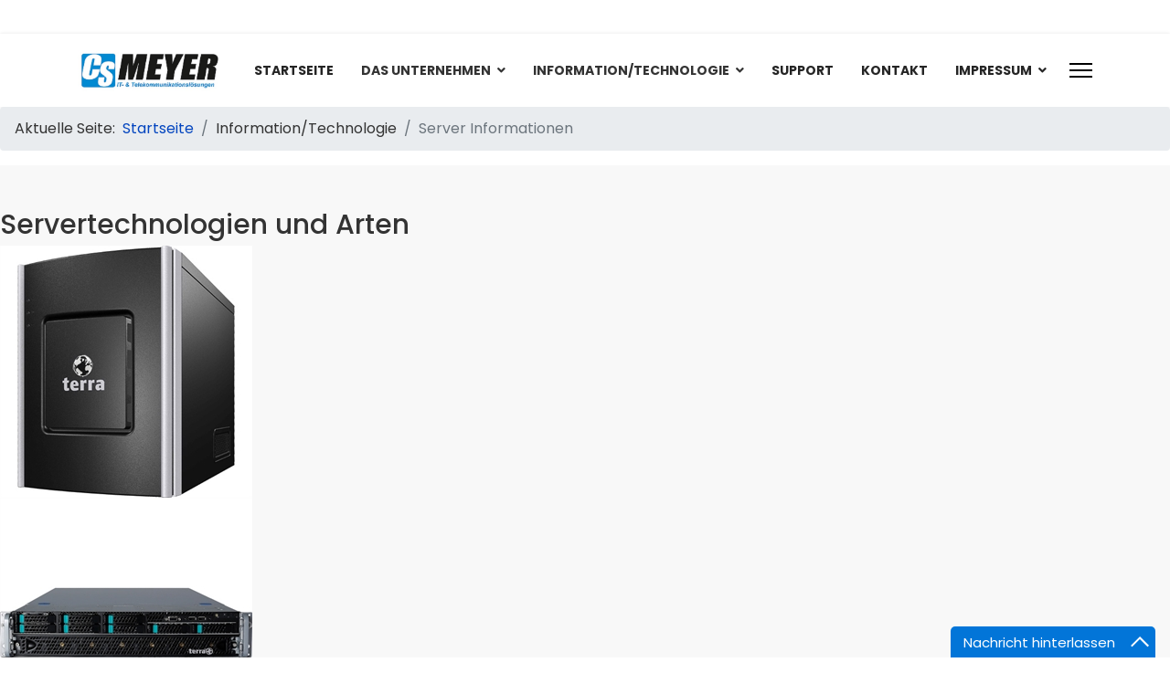

--- FILE ---
content_type: text/html; charset=utf-8
request_url: https://www.cs-meyer.de/index.php/2015-05-29-10-24-17/server-informationen
body_size: 11146
content:

<!doctype html>
<html lang="de-de" dir="ltr">
	<head>
		
		<meta name="viewport" content="width=device-width, initial-scale=1, shrink-to-fit=no">
		<meta charset="utf-8" />
	<base href="https://www.cs-meyer.de/index.php/2015-05-29-10-24-17/server-informationen" />
	<meta name="description" content="Computer Service Meyer, Ihr IT-Systemhaus in Wildeshausen" />
	<meta name="generator" content="Helix Ultimate - The Most Popular Joomla! Template Framework." />
	<title>Server Informationen</title>
	<link href="/images/favicon.ico" rel="shortcut icon" type="image/vnd.microsoft.icon" />
	<link href="https://www.cs-meyer.de/index.php/component/search/?Itemid=561&amp;format=opensearch" rel="search" title="Suchen Computer-Service Meyer" type="application/opensearchdescription+xml" />
	<link href="/components/com_sppagebuilder/assets/css/font-awesome-5.min.css?5029e51e66aaf58bae66a64ddc4a848b" rel="stylesheet" />
	<link href="/components/com_sppagebuilder/assets/css/font-awesome-v4-shims.css?5029e51e66aaf58bae66a64ddc4a848b" rel="stylesheet" />
	<link href="/components/com_sppagebuilder/assets/css/animate.min.css?5029e51e66aaf58bae66a64ddc4a848b" rel="stylesheet" />
	<link href="/components/com_sppagebuilder/assets/css/sppagebuilder.css?5029e51e66aaf58bae66a64ddc4a848b" rel="stylesheet" />
	<link href="/components/com_sppagebuilder/assets/css/magnific-popup.css" rel="stylesheet" />
	<link href="/plugins/system/jce/css/content.css?aa754b1f19c7df490be4b958cf085e7c" rel="stylesheet" />
	<link href="//fonts.googleapis.com/css?family=Poppins:100,100i,300,300i,400,400i,500,500i,700,700i,900,900i&subset=devanagari&display=swap" rel="stylesheet" media="none" onload="media=&quot;all&quot;" />
	<link href="/templates/lt_corporation/css/bootstrap.min.css" rel="stylesheet" />
	<link href="/plugins/system/helixultimate/assets/css/system-j3.min.css" rel="stylesheet" />
	<link href="/templates/lt_corporation/css/font-awesome.min.css" rel="stylesheet" />
	<link href="/templates/lt_corporation/css/v4-shims.min.css" rel="stylesheet" />
	<link href="/templates/lt_corporation/css/template.css" rel="stylesheet" />
	<link href="/templates/lt_corporation/css/presets/preset1.css" rel="stylesheet" />
	<link href="/templates/lt_corporation/css/custom.css" rel="stylesheet" />
	<style>
.sp-page-builder .page-content #section-id-1768595077{padding:50px 0px 50px 0px;background-color:#f8f8f8;}.sp-page-builder .page-content #section-id-1768595077 .sppb-section-title .sppb-title-heading {font-size:30px;line-height:30px;}#sppb-addon-1768595083 .sppb-addon-title {margin-top:0px;margin-bottom:10px;font-size:25px;line-height:25px;}#sppb-addon-1768595085 .sppb-addon-title {margin-top:10px;font-size:25px;line-height:25px;}.sp-page-builder .page-content #section-id-1768595086{padding:50px 0px 50px 0px ;}.sp-page-builder .page-content #section-id-1768595086 .sppb-section-title .sppb-title-heading {font-size:30px;line-height:30px;}body{font-family: 'Poppins', sans-serif;font-size: 16px;line-height: 1.56;text-decoration: none;}
@media (min-width:768px) and (max-width:991px){body{font-size: 14px;}
}
@media (max-width:767px){body{font-size: 13px;}
}
.sp-megamenu-parent > li > a, .sp-megamenu-parent > li > span, .sp-megamenu-parent .sp-dropdown li.sp-menu-item > a{font-family: 'Poppins', sans-serif;font-size: 14px;font-weight: 700;text-decoration: none;}
.logo-image {height:45px;}.logo-image-phone {height:45px;}.logo-image {height:45px;}.logo-image-phone {height:45px;}#sp-bottom{ background-color:#5DA9FF;color:#FFFFFF; }#sp-bottom a{color:#FFFFFF;}#sp-bottom a:hover{color:#FFFFFF;}#sp-footer{ background-color:#5DA9FF;color:#FFFFFF; }#sp-footer a{color:#0345BF;}#sp-footer a:hover{color:#FFFFFF;}.logo-image {height:45px;}.logo-image-phone {height:45px;}
	</style>
	<script type="application/json" class="joomla-script-options new">{"data":{"breakpoints":{"tablet":991,"mobile":480},"header":{"stickyOffset":"100"}},"csrf.token":"705c536e39b48e52c453316e35d315cd","system.paths":{"root":"","base":""}}</script>
	<script src="/media/jui/js/jquery.min.js?1bb721ab677e5e19f8d13032dbca2df4"></script>
	<script src="/media/jui/js/jquery-noconflict.js?1bb721ab677e5e19f8d13032dbca2df4"></script>
	<script src="/media/jui/js/jquery-migrate.min.js?1bb721ab677e5e19f8d13032dbca2df4"></script>
	<script src="/components/com_sppagebuilder/assets/js/sppagebuilder.js?5029e51e66aaf58bae66a64ddc4a848b" defer></script>
	<script src="/components/com_sppagebuilder/assets/js/jquery.magnific-popup.min.js"></script>
	<script src="/templates/lt_corporation/js/bootstrap.bundle.min.js"></script>
	<script src="/templates/lt_corporation/js/main.js"></script>
	<script src="/templates/lt_corporation/js/custom.js"></script>
	<script src="/media/system/js/core.js?1bb721ab677e5e19f8d13032dbca2df4"></script>
	<script>
template="lt_corporation";
	</script>
	<meta property="og:title" content="Server Informationen" />
	<meta property="og:type" content="website" />
	<meta property="og:url" content="https://www.cs-meyer.de/index.php/2015-05-29-10-24-17/server-informationen" />
	<meta property="og:site_name" content="Computer-Service Meyer" />
	<meta name="twitter:card" content="summary" />
	<meta name="twitter:site" content="Computer-Service Meyer" />
	</head>
	<body class="site helix-ultimate hu com-sppagebuilder view-page layout-default task-none itemid-561 de-de ltr sticky-header layout-fluid offcanvas-init offcanvs-position-right">

		
		
		<div class="body-wrapper">
			<div class="body-innerwrapper">
				
	<div class="sticky-header-placeholder"></div>
<div id="sp-top-bar">
	<div class="container">
		<div class="container-inner">
			<div class="row">
				<div id="sp-top1" class="col-lg-6">
					<div class="sp-column text-center text-lg-start">
													<ul class="social-icons"><li class="social-icon-facebook"><a target="_blank" rel="noopener noreferrer" href="#" aria-label="Facebook"><span class="fab fa-facebook" aria-hidden="true"></span></a></li><li class="social-icon-twitter"><a target="_blank" rel="noopener noreferrer" href="#" aria-label="Twitter"><span class="fab fa-twitter" aria-hidden="true"></span></a></li><li class="social-icon-pinterest"><a target="_blank" rel="noopener noreferrer" href="#" aria-label="Pinterest"><span class="fab fa-pinterest" aria-hidden="true"></span></a></li><li class="social-icon-youtube"><a target="_blank" rel="noopener noreferrer" href="#" aria-label="Youtube"><span class="fab fa-youtube" aria-hidden="true"></span></a></li><li class="social-icon-linkedin"><a target="_blank" rel="noopener noreferrer" href="#" aria-label="Linkedin"><span class="fab fa-linkedin" aria-hidden="true"></span></a></li><li class="social-icon-instagram"><a target="_blank" rel="noopener noreferrer" href="#" aria-label="Instagram"><span class="fab fa-instagram" aria-hidden="true"></span></a></li><li class="social-icon-flickr"><a target="_blank" rel="noopener noreferrer" href="#" aria-label="Flickr"><span class="fab fa-flickr" aria-hidden="true"></span></a></li></ul>						
												
					</div>
				</div>

				<div id="sp-top2" class="col-lg-6">
					<div class="sp-column text-center text-lg-end">
						
													<ul class="sp-contact-info"><li class="sp-contact-phone"><span class="fas fa-phone" aria-hidden="true"></span> <a href="tel:+2288724444">+228 872 4444</a></li><li class="sp-contact-mobile"><span class="fas fa-mobile-alt" aria-hidden="true"></span> <a href="tel:+880011122233">+88 00 111 222 33</a></li><li class="sp-contact-email"><span class="far fa-envelope" aria-hidden="true"></span> <a href="mailto:info@joomshaper.com">info@joomshaper.com</a></li></ul>												
					</div>
				</div>
			</div>
		</div>
	</div>
</div>

<header id="sp-header">
	<div class="container">
		<div class="container-inner">
			<div class="row">
				<!-- Logo -->
				<div id="sp-logo" class="col-auto">
					<div class="sp-column">
						<div class="logo"><a href="/">
				<img class='logo-image '
					srcset='https://www.cs-meyer.de/images/csm_logo@2.jpg 1x, '
					src='https://www.cs-meyer.de/images/csm_logo@2.jpg'
					alt='Computer-Service Meyer'
				/>
				</a></div>						
					</div>
				</div>

				<!-- Menu -->
				<div id="sp-menu" class="col-auto flex-auto">
					<div class="sp-column d-flex justify-content-end align-items-center">
						<nav class="sp-megamenu-wrapper d-flex" role="navigation"><ul class="sp-megamenu-parent menu-animation-fade-up d-none d-lg-block"><li class="sp-menu-item"><a   href="/index.php" >Startseite</a></li><li class="sp-menu-item sp-has-child"><span  class=" sp-menu-separator" >Das Unternehmen</span><div class="sp-dropdown sp-dropdown-main sp-menu-right" style="width: 180px;"><div class="sp-dropdown-inner"><ul class="sp-dropdown-items"><li class="sp-menu-item"><a   href="/index.php/pages/about-us" >Über uns</a></li><li class="sp-menu-item"><a   href="/index.php/pages/solutions" >Dienstleistungen &amp; mehr</a></li><li class="sp-menu-item"><a   href="/index.php/pages/invest" >Lösungen</a></li></ul></div></div></li><li class="sp-menu-item sp-has-child active"><span  class=" sp-menu-separator" >Information/Technologie</span><div class="sp-dropdown sp-dropdown-main sp-menu-right" style="width: 180px;"><div class="sp-dropdown-inner"><ul class="sp-dropdown-items"><li class="sp-menu-item current-item active"><a aria-current="page"  href="/index.php/2015-05-29-10-24-17/server-informationen" >Server Informationen</a></li><li class="sp-menu-item"><a   href="/index.php/2015-05-29-10-24-17/storage-loesungen" >STORAGE Lösungen</a></li><li class="sp-menu-item"><a   href="/index.php/2015-05-29-10-24-17/der-senioren-pc" >Der Senioren PC</a></li><li class="sp-menu-item"><a   href="/index.php/2015-05-29-10-24-17/mini-pcs" >Mini PCs</a></li><li class="sp-menu-item"><a   href="/index.php/2015-05-29-10-24-17/all-in-one-pcs" >All in One PCs</a></li><li class="sp-menu-item"><a   href="/index.php/2015-05-29-10-24-17/ultra-notebooks" >Ultra Notebooks</a></li><li class="sp-menu-item"><a   href="/index.php/2015-05-29-10-24-17/busines-pcs" >Busines PCs</a></li><li class="sp-menu-item"><a   href="/index.php/2015-05-29-10-24-17/einsteiger-notebook" >Einsteiger Notebook</a></li><li class="sp-menu-item"><a   href="/index.php/2015-05-29-10-24-17/terra-tablet" >Terra Tablet</a></li></ul></div></div></li><li class="sp-menu-item"><a   href="/index.php/support" >Support</a></li><li class="sp-menu-item"><a   href="/index.php/kontakt" >Kontakt</a></li><li class="sp-menu-item sp-has-child"><a   href="/index.php/impressum" >Impressum</a><div class="sp-dropdown sp-dropdown-main sp-menu-right" style="width: 180px;"><div class="sp-dropdown-inner"><ul class="sp-dropdown-items"><li class="sp-menu-item"><a   href="/index.php/impressum/datenschutz" >Datenschutz</a></li></ul></div></div></li></ul><a id="offcanvas-toggler" aria-label="Menu" class="offcanvas-toggler-right" href="#"><div class="burger-icon" aria-hidden="true"><span></span><span></span><span></span></div></a></nav>						

						<!-- Related Modules -->
						<div class="d-none d-lg-flex header-modules align-items-center">
							
													</div>

						<!-- if offcanvas position right -->
													<a id="offcanvas-toggler"  aria-label="Menu" title="Menu"  class="mega_offcanvas offcanvas-toggler-secondary offcanvas-toggler-right d-flex align-items-center" href="#">
							<div class="burger-icon" aria-hidden="true"><span></span><span></span><span></span></div>
							</a>
											</div>
				</div>
			</div>
		</div>
	</div>
</header>
				
<section id="sp-page-title" >

				
	
<div class="row">
	<div id="sp-title" class="col-lg-12 "><div class="sp-column "></div></div></div>
				
</section>
<section id="sp-main-body" >

				
	
<div class="row">
	
<main id="sp-component" class="col-lg-12 ">
	<div class="sp-column ">
		<div id="system-message-container" aria-live="polite">
			</div>


		
		
<div id="sp-page-builder" class="sp-page-builder  page-16">

	
	<div class="page-content">
				<section id="section-id-1768595074" class="sppb-section " ><div class="sppb-row-container"><div class="sppb-row"><div class="sppb-col-sm-12"><div id="column-id-1768595075" class="sppb-column" ><div class="sppb-column-addons"><div id="sppb-addon-1768595076" class="clearfix" ><div class="sppb-addon sppb-addon-module "><div class="sppb-addon-content">
<ol itemscope itemtype="https://schema.org/BreadcrumbList" class="breadcrumb">
			<li class="float-start">
			Aktuelle Seite: &#160;
		</li>
	
				<li itemprop="itemListElement" itemscope itemtype="https://schema.org/ListItem" class="breadcrumb-item"><a itemprop="item" href="/index.php" class="pathway"><span itemprop="name">Startseite</span></a>				<meta itemprop="position" content="1">
			</li>
					<li itemprop="itemListElement" itemscope itemtype="https://schema.org/ListItem" class="breadcrumb-item"><span itemprop="name">Information/Technologie</span>				<meta itemprop="position" content="2">
			</li>
					<li itemprop="itemListElement" itemscope itemtype="https://schema.org/ListItem" class="breadcrumb-item active"><span itemprop="name">Server Informationen</span>				<meta itemprop="position" content="3">
			</li>
		</ol>
</div></div></div></div></div></div></div></div></section><section id="section-id-1768595077" class="sppb-section " ><div class="sppb-row-container"><div class="sppb-section-title sppb-text-center"><h3 class="sppb-title-heading">Servertechnologien und Arten</h3></div><div class="sppb-row"><div class="sppb-col-sm-4"><div id="column-id-1768595078" class="sppb-column " ><div class="sppb-column-addons"><div id="sppb-addon-1768595079" class="clearfix" ><div class="sppb-addon sppb-addon-single-image sppb-text-center "><div class="sppb-addon-content"><div class="sppb-addon-single-image-container"><a  href="http://"><img class="sppb-img-responsive" src="/images/miniserver.jpg"  alt="miniserver.jpg" title=""   loading="lazy"></a></div></div></div></div><div id="sppb-addon-1768595080" class="clearfix" ><div class="sppb-addon sppb-addon-single-image sppb-text-center "><div class="sppb-addon-content"><div class="sppb-addon-single-image-container"><a  href="http://"><img class="sppb-img-responsive" src="/images/heserver.jpg"  alt="heserver.jpg" title=""   loading="lazy"></a></div></div></div></div><div id="sppb-addon-1768595081" class="clearfix" ><div class="sppb-addon sppb-addon-single-image sppb-text-center "><div class="sppb-addon-content"><div class="sppb-addon-single-image-container"><a  href="http://"><img class="sppb-img-responsive" src="/images/standserver.jpg"  alt="standserver.jpg" title=""   loading="lazy"></a></div></div></div></div></div></div></div><div class="sppb-col-sm-4"><div id="column-id-1768595082" class="sppb-column" ><div class="sppb-column-addons"><div id="sppb-addon-1768595083" class="clearfix" ><div class="sppb-addon sppb-addon-text-block sppb-text-left "><h3 class="sppb-addon-title">CSM Server</h3><div class="sppb-addon-content"><div style="text-align: justify;">
<p><span style="font-size: 10pt;">Erfahren Sie mehr über unsere Virtualisierungs-Lösungen.</span><br /> <span style="font-size: 10pt;">Weitere Informationen erhalten Sie unter den folgenden Punkten:</span><br /><img class="floatleft" src="/images/vmware.jpg" alt="vmware" width="140" height="60" /><span style="font-size: 10pt;">VMware vSphere ermöglicht eine uneingeschränkte Kontrolle über alle IT-Ressourcen bei einem Höchstmaß an Effizienz und nahezu uneingeschränkten Auswahlmöglichkeiten. Senken Sie mit VMware Ihre Investitons- und Betriebskosten und vermeiden Sie Umsatzverluste aufgrund von Ausfallzeiten. Durch die Umwandlung Ihrer IT-Infrastruktur in eine private Cloud (bei Bedarf mit Verbindung zu öffentlichen Clouds) können Sie jederzeit auf Ihre Unternehmensdaten zugreifen. </span><br /><img class="floatleft" src="/images/logoms.jpg" alt="Microsoft HyperV" width="140" height="60" />Mit Windows Server 2012, Microsoft Hyper-V und Microsoft System Center können Sie schon heute Ihre eigene Private Cloud aufbauen. Als Basis dient die Windows-Server-Plattform mit Windows Server Active Directory, Hyper-V und System Center. Das neue System Center Virtual Machine Manager Self-Service Portal 2.0 vereinfacht die Gruppierung, Zuordnung, Bereitstellung und Nutzungsüberwachung für Rechenzentrumsressourcen. System Center 2012 befähigt Sie dazu, Infrastrukturen und Services aus Private und Public Cloud-Infrastrukturen zu konsumieren und zu liefern, ganz so wie es für Ihr Unternehmen am besten ist. Darüber hinaus nutzen Sie bereits bekannte Verwaltungsoberflächen mit flexiblen Delegations- und Kontrollfunktionen über verschiedene Umgebungen hinweg. <br /><img class="floatleft" src="/images/stratus.jpg" alt="Stratus" width="136" height="88" />Mit Stratus everRun verhindern Sie lokal und standortübergreifend Ausfallzeiten und gewährleisten die Geschäftskontinuität und Datenintegrität, indem die Software dafür sorgt, dass Windows- und Linux-Anwendungen mit einer Mainframe-artigen Verfügbarkeit ausgeführt werden. Sowohl Bedienung als auch Administration sind äußerst einfach. Somit sind keine hochqualifizierten IT-Fachleute notwendig. <br /><br />Für Rückfragen stehen wir Ihnen gerne unter der Rufnummer 0 44 31  - 92 400 zur Verfügung.</p>
</div></div></div></div></div></div></div><div class="sppb-col-sm-4"><div id="column-id-1768595084" class="sppb-column" ><div class="sppb-column-addons"><div id="sppb-addon-1768595085" class="clearfix" ><div class="sppb-addon sppb-addon-text-block sppb-text-left "><h3 class="sppb-addon-title">Was ist ein Server?</h3><div class="sppb-addon-content"><h3><span id="Server_als_Bezeichnung_f.C3.BCr_Software_und_Client-Server-Konzept" class="mw-headline">Server als Bezeichnung für Software und Client-Server-Konzept</span></h3>
<p>Ein Server (Amer. „Kellner“) ist ein Programm, das einen <a title="Netzwerkdienst" href="http://de.wikipedia.org/wiki/Netzwerkdienst">Dienst (Service)</a> anbietet. Im Rahmen des <a title="Client-Server-Modell" href="http://de.wikipedia.org/wiki/Client-Server-Modell#Umsetzungen">Client-Server-Modells</a> kann ein anderes Programm, der <a title="Client" href="http://de.wikipedia.org/wiki/Client">Client</a> („Kunde“), diesen Dienst nutzen. Clients und Server können als Programme auf verschiedenen Rechnern oder auf demselben Rechner laufen.</p>
<p>Der Server ist in Bereitschaft, um jederzeit auf die Kontaktaufnahme eines Clients reagieren zu können. Die Regeln der Kommunikation (Format, Aufruf des Servers und die Bedeutung der zwischen Server und Client ausgetauschten Daten), nennt man <a title="Protokoll" href="http://de.wikipedia.org/wiki/Protokoll">Protokoll</a> und sind jeweils für einen Dienst festgelegt.</p>
<p>Allgemein kann das Konzept ausgebaut werden zu einer Gruppe von Servern, die eine Gruppe von Diensten anbieten, Beispiele: Mail-Server, (erweiterter) Web-Server, Applikations-Server, Datenbank-Server.</p>
<p>Da in der Praxis Server meist gesammelt auf bestimmten Rechnern laufen, hat es sich eingebürgert, diese Rechner selbst als Server zu bezeichnen. Die gleichen Beispiele: <a title="Mailserver" href="http://de.wikipedia.org/wiki/Mailserver">Mailserver</a>, <a title="Webserver" href="http://de.wikipedia.org/wiki/Webserver">Webserver</a> oder <a class="mw-redirect" title="Applikationsserver" href="http://de.wikipedia.org/wiki/Applikationsserver">Applikationsserver</a>.</p>
<p>Im Sprachgebrauch für Software-Server und -Clients hat es sich eingebürgert, diesen die Fähigkeiten zuzuschreiben, die eigentlich von der Hardware bereitgestellt werden. So nimmt in diesem Sprachgebrauch bspw. die Client-Software mit der Server-Software Kontakt auf, obwohl sie dazu nur durch die Hardware befähigt wird. Man abstrahiert also vollkommen von der Art und Weise, wie die Verbindung technisch realisiert wird, und davon, welche und wie viele Rechner an diesem Ergebnis beteiligt sind. So können sich bspw. beide (Client und Server) auf demselben Rechner befinden, über ein Kabel oder auch über das Internet verbunden sein.</p>
Quelle: wikipedia<a href="#"><br /></a></div></div></div></div></div></div></div></div></section><section id="section-id-1768595086" class="sppb-section " ><div class="sppb-row-container"><div class="sppb-section-title sppb-text-center"><h3 class="sppb-title-heading">Server Arten</h3></div><div class="sppb-row"><div class="sppb-col-sm-3"><div id="column-id-1768595087" class="sppb-column" ><div class="sppb-column-addons"><div id="sppb-addon-1768595088" class="clearfix" ><div class="sppb-addon sppb-addon-single-image sppb-text-center "><div class="sppb-addon-content"><div class="sppb-addon-single-image-container"><a  href="http://"><img class="sppb-img-responsive" src="/images/heserver.jpg"  alt="heserver.jpg" title=""   loading="lazy"></a></div></div></div></div><div id="sppb-addon-1768595089" class="clearfix" ><div class="sppb-addon sppb-addon-text-block sppb-text-left "><div class="sppb-addon-content"><p><strong>Domaincontroller:<br /></strong></p>
<p>Ein <strong>Domain Controller</strong> (DC, englisch für <em>Bereichs-Steuerung</em>) ist ein <a title="Server" href="http://de.wikipedia.org/wiki/Server">Server</a> zur zentralen <a title="Authentifizierung" href="http://de.wikipedia.org/wiki/Authentifizierung">Authentifizierung</a> und <a title="Autorisierung" href="http://de.wikipedia.org/wiki/Autorisierung">Autorisierung</a> von <a title="Computer" href="http://de.wikipedia.org/wiki/Computer">Computern</a> und <a title="Benutzer" href="http://de.wikipedia.org/wiki/Benutzer">Benutzern</a> in einem <a title="Rechnernetz" href="http://de.wikipedia.org/wiki/Rechnernetz">Rechnernetz</a> der Firma <a title="Microsoft" href="http://de.wikipedia.org/wiki/Microsoft">Microsoft</a> und wurde mit <a title="Microsoft Windows NT" href="http://de.wikipedia.org/wiki/Microsoft_Windows_NT">Windows NT</a> eingeführt .</p>
<p>In einem Netzwerk mit Domain Controller können mehrere Computer mit Windows NT (und Folgeversionen) zu einer Domain zusammengefasst werden. Im Unterschied zu den Arbeitsgruppen von <a title="Windows 9x" href="http://de.wikipedia.org/wiki/Windows_9x">Windows 9x/ME</a> kann zentral am Domain Controller festgelegt werden, welche Benutzer sich mit welchem Passwort anmelden dürfen und zu welchen Benutzergruppen sie gehören. Änderungen gelten für alle Computer, die Mitglied der Domain sind.</p>
<p> </p></div></div></div></div></div></div><div class="sppb-col-sm-3"><div id="column-id-1768595090" class="sppb-column" ><div class="sppb-column-addons"><div id="sppb-addon-1768595091" class="clearfix" ><div class="sppb-addon sppb-addon-single-image sppb-text-center "><div class="sppb-addon-content"><div class="sppb-addon-single-image-container"><a  href="http://"><img class="sppb-img-responsive" src="/images/heserver.jpg"  alt="heserver.jpg" title=""   loading="lazy"></a></div></div></div></div><div id="sppb-addon-1768595092" class="clearfix" ><div class="sppb-addon sppb-addon-text-block sppb-text-left "><div class="sppb-addon-content"><strong><strong>File Server:<br /></strong></strong>
<p>Die Hauptaufgabe eines Dateiservers ist es, mehreren Benutzern Zugriff auf <a title="Datei" href="http://de.wikipedia.org/wiki/Datei">Dateien</a> zu gewähren. Die Kontrolle der <a title="Zugriffsrecht" href="http://de.wikipedia.org/wiki/Zugriffsrecht">Zugriffsrechte</a> erfolgt durch den Server selbst oder über die <a title="Dateiberechtigung" href="http://de.wikipedia.org/wiki/Dateiberechtigung">Dateiberechtigungen</a> im Dateisystem.</p>
<p>Die zentrale Speicherung von Dateien hat folgende Vorteile bzw. Gründe:</p>
<ul>
<li>bei entsprechender Organisation besserer Überblick über vorhandene Daten</li>
<li>Vermeidung von Konflikten zwischen unterschiedlichen Versionen eines Dokuments</li>
<li>zentrale Rechtevergabe für Dateien, mit <a title="Access Control List" href="http://de.wikipedia.org/wiki/Access_Control_List">ACLs</a> sehr feingranular</li>
<li>Arbeitsgruppen können mit denselben Dateien arbeiten, ohne sie auf <a class="mw-redirect" title="Wechselmedium" href="http://de.wikipedia.org/wiki/Wechselmedium">Wechselmedien</a> transportieren zu müssen</li>
<li>Möglichkeit zur automatischen Versionierung oder Revision</li>
<li><a title="Datensicherung" href="http://de.wikipedia.org/wiki/Datensicherung">Datensicherungen</a> sind einfacher und günstiger, da nicht Daten auf jedem Client einzeln gesichert werden müssen. Bei entsprechendem Dateisystem, <a title="Logical Volume Manager" href="http://de.wikipedia.org/wiki/Logical_Volume_Manager">Logical Volume Manager</a> oder <a title="Disk-Array" href="http://de.wikipedia.org/wiki/Disk-Array">Disk-Array</a> können während des laufenden Betriebs <a title="Schnappschuss (Informationstechnik)" href="http://de.wikipedia.org/wiki/Schnappschuss_(Informationstechnik)#Massenspeicher">Snapshots</a> gemacht werden.</li>
</ul>
<p>Unter fast jedem <a title="Betriebssystem" href="http://de.wikipedia.org/wiki/Betriebssystem">Betriebssystem</a> kann ein Dateiserver eingerichtet werden. Üblich sind Dateiserver unter <a title="Linux-Distribution" href="http://de.wikipedia.org/wiki/Linux-Distribution">Linux-Distributionen</a>, <a class="mw-redirect" title="NetWare" href="http://de.wikipedia.org/wiki/NetWare">NetWare</a>, <a title="Microsoft Windows" href="http://de.wikipedia.org/wiki/Microsoft_Windows">Windows</a> und <a title="Unix" href="http://de.wikipedia.org/wiki/Unix">Unix</a>.</p>
<br /><br /></div></div></div></div></div></div><div class="sppb-col-sm-3"><div id="column-id-1768595093" class="sppb-column" ><div class="sppb-column-addons"><div id="sppb-addon-1768595094" class="clearfix" ><div class="sppb-addon sppb-addon-single-image sppb-text-center "><div class="sppb-addon-content"><div class="sppb-addon-single-image-container"><a  href="http://"><img class="sppb-img-responsive" src="/images/heserver.jpg"  alt="heserver.jpg" title=""   loading="lazy"></a></div></div></div></div><div id="sppb-addon-1768595095" class="clearfix" ><div class="sppb-addon sppb-addon-text-block sppb-text-left "><div class="sppb-addon-content"><strong><strong><span style="font-size: small;">Exchange Server:<br /></span></strong></strong>
<p><strong>Microsoft Exchange Server</strong> ist eine <a title="Groupware" href="http://de.wikipedia.org/wiki/Groupware">Groupware</a>- und <a title="Mail Transfer Agent" href="http://de.wikipedia.org/wiki/Mail_Transfer_Agent">E-Mail-Transport</a>-<a title="Server (Software)" href="http://de.wikipedia.org/wiki/Server_(Software)">Server-Software</a> des Unternehmens <a title="Microsoft" href="http://de.wikipedia.org/wiki/Microsoft">Microsoft</a>. Sie dient der zentralen Ablage und Verwaltung von <a title="E-Mail" href="http://de.wikipedia.org/wiki/E-Mail">E-Mails</a>, Terminen, Kontakten, Aufgaben und weiteren Elementen für mehrere Benutzer und ermöglicht so die Zusammenarbeit in einer <a title="Arbeitsgruppe" href="http://de.wikipedia.org/wiki/Arbeitsgruppe">Arbeitsgruppe</a> oder in einem Unternehmen. Exchange Server setzt eine <a class="mw-disambig" title="Microsoft Windows Server" href="http://de.wikipedia.org/wiki/Microsoft_Windows_Server">Microsoft-Windows-Server</a>-Software voraus und findet deshalb vor allem in von Microsoft-Produkten geprägten Infrastrukturen Verwendung.</p>
<p>Um als Anwender die Funktionen von Exchange Server nutzen zu können, ist eine zusätzliche Client-Software nötig. Microsoft liefert dafür das separate Programm <a title="Microsoft Outlook" href="http://de.wikipedia.org/wiki/Microsoft_Outlook">Microsoft Outlook</a>, in Exchange Server selbst ist bereits die <a title="Webanwendung" href="http://de.wikipedia.org/wiki/Webanwendung">Webanwendung</a> <a title="Outlook Web App" href="http://de.wikipedia.org/wiki/Outlook_Web_App">Outlook Web App</a> für den <a title="Webbrowser" href="http://de.wikipedia.org/wiki/Webbrowser">Browser</a>-Zugriff enthalten.</p>
<p>Im Rahmen des Microsoft-<a title="Online-Dienst" href="http://de.wikipedia.org/wiki/Online-Dienst">Online-Dienstes</a> <a class="mw-redirect" title="Office 365" href="http://de.wikipedia.org/wiki/Office_365">Office 365</a> kann die Server-Software unter dem Titel <em>Exchange Online</em> auch bzw. zusätzlich bei Microsoft („<a class="mw-redirect" title="Cloud-Computing" href="http://de.wikipedia.org/wiki/Cloud-Computing">Cloud-Computing</a>“) statt im eigenen Unternehmen („<a title="On Premise" href="http://de.wikipedia.org/wiki/On_Premise">On Premise</a>“) betrieben werden, was vor allem für kleinere Unternehmen ohne ausgeprägte IT-Infrastruktur interessant sein kann.</p>
<strong><span style="font-size: small;"><br /></span></strong></div></div></div></div></div></div><div class="sppb-col-sm-3 "><div id="column-id-1768595096" class="sppb-column " ><div class="sppb-column-addons"><div id="sppb-addon-1768595097" class="clearfix" ><div class="sppb-addon sppb-addon-single-image sppb-text-center "><div class="sppb-addon-content"><div class="sppb-addon-single-image-container"><a  href="http://"><img class="sppb-img-responsive" src="/images/heserver.jpg"  alt="heserver.jpg" title=""   loading="lazy"></a></div></div></div></div><div id="sppb-addon-1768595098" class="clearfix" ><div class="sppb-addon sppb-addon-text-block sppb-text-left "><div class="sppb-addon-content"><strong>Media Server:</strong><br /><strong>Windows Media</strong> ist eine <a title="Technologie" href="http://de.wikipedia.org/wiki/Technologie">Technologie</a>-<a title="Plattform (Computer)" href="http://de.wikipedia.org/wiki/Plattform_(Computer)">Plattform</a> von <a title="Microsoft" href="http://de.wikipedia.org/wiki/Microsoft">Microsoft</a>, die u. a. einen Player (<a title="Windows Media Player" href="http://de.wikipedia.org/wiki/Windows_Media_Player">Windows Media Player</a>), eine Reihe von <a title="Audio" href="http://de.wikipedia.org/wiki/Audio">Audio</a>- und <a title="Videoformat" href="http://de.wikipedia.org/wiki/Videoformat">Video</a>-<a title="Codec" href="http://de.wikipedia.org/wiki/Codec">Codecs</a> (<a title="Windows Media Audio" href="http://de.wikipedia.org/wiki/Windows_Media_Audio">Windows Media Audio</a>, <a title="Windows Media Video" href="http://de.wikipedia.org/wiki/Windows_Media_Video">Windows Media Video</a> u. a.) sowie <a class="new" title="Windows Media Encoder (Seite nicht vorhanden)" href="http://de.wikipedia.org/w/index.php?title=Windows_Media_Encoder&action=edit&redlink=1">Windows Media Encoder</a>, <a class="mw-redirect" title="Windows Media Server" href="http://de.wikipedia.org/wiki/Windows_Media_Server">Windows Media Server</a> sowie ein Windows Media SDK, welches aus mehreren SDK Komponenten für unterschiedliche Einsatzgebiete besteht, umfasst. Die Produktlinie war ursprünglich unter der Bezeichnung Microsoft NetShow eingeführt worden.<br /><br /><strong>Microsoft Media Server</strong> ist ein von <a title="Microsoft" href="http://de.wikipedia.org/wiki/Microsoft">Microsoft</a> entwickelter <a title="Streaming-Server" href="http://de.wikipedia.org/wiki/Streaming-Server">Streaming-Server</a>, welcher Informationen in Form von <a title="Streaming Media" href="http://de.wikipedia.org/wiki/Streaming_Media">Multimedia-Streams</a> über das <a title="MMS-Protokoll" href="http://de.wikipedia.org/wiki/MMS-Protokoll">MMS-Protokoll</a> zur Verfügung stellt. Den Computer, auf dem ein solches Programm läuft, nennt man in diesem Zusammenhang „Streaming-Media-Server“.</div></div></div></div></div></div></div></div></section>			</div>
</div>


			</div>
</main>
</div>
				
</section>
<section id="sp-bottom" >

						<div class="container">
				<div class="container-inner">
			
	
<div class="row">
	<div id="sp-bottom1" class="col-sm-col-sm-6 col-lg-3 "><div class="sp-column "><div class="sp-module "><h3 class="sp-module-title">Über uns</h3><div class="sp-module-content">

<div class="custom"  >
	<p><strong>Computer-Service Meyer</strong><br />Am Kleinen Esch 1d <br />D-27793 Wildeshausen<br />Tel: +49 44 31 - 92 40 0<br />Fax:&nbsp;+49 44 31 - 92 40 2 <br /><br /><strong>Mail:</strong> <a href="mailto:info@cs-meyer.de">info@cs-meyer.de</a>&nbsp;<br /><strong>Web:</strong> <a href="http://www.cs-meyer.de">http://www.cs-meyer.de</a></p>
<p>&nbsp;</p>
<p>&nbsp;</p>
<p>&nbsp;</p></div>
</div></div></div></div><div id="sp-bottom2" class="col-sm-col-sm-6 col-lg-3 "><div class="sp-column "><div class="sp-module "><h3 class="sp-module-title">Aktuelles</h3><div class="sp-module-content"><ul class="latestnews ">
	<li>
		<a href="/index.php/component/content/article/79-blog/83-neuer-mitarbeiter-gesucht?Itemid=437">
			Neuer Mitarbeiter gesucht			<span>08. September 2020</span>
		</a>
	</li>
	<li>
		<a href="/index.php/component/content/article/79-blog/87-providerwechsel?Itemid=437">
			Providerwechsel			<span>06. August 2018</span>
		</a>
	</li>
	<li>
		<a href="/index.php/component/content/article/79-blog/73-flyer?Itemid=437">
			Blauer Engel			<span>03. September 2015</span>
		</a>
	</li>
</ul>
</div></div></div></div><div id="sp-bottom3" class="col-lg-3 "><div class="sp-column "><div class="sp-module "><h3 class="sp-module-title">Unsere Partner</h3><div class="sp-module-content"><ul class="menu">
<li class="item-475"><a href="http://www.wortmann.de" target="_blank" rel="noopener noreferrer">Wortmann AG</a></li><li class="item-476"><a href="https://www.primeline-solutions.com/de/" target="_blank" rel="noopener noreferrer">Primeline Solutions</a></li><li class="item-477"><a href="http://www.mmv-leasing.de" target="_blank" rel="noopener noreferrer">MMV Leasing</a></li><li class="item-479"><a href="https://www.agfeo.de" target="_blank" rel="noopener noreferrer">Agfeo</a></li><li class="item-1060"><a href="https://www.securepoint.de/" target="_blank" rel="noopener noreferrer">Securepoint</a></li></ul>
</div></div></div></div><div id="sp-bottom4" class="col-lg-3 "><div class="sp-column "><div class="sp-module "><h3 class="sp-module-title">Quicklinks</h3><div class="sp-module-content"><ul class="menu">
<li class="item-866"><a href="/index.php/kontakt-2" >Kontakt</a></li><li class="item-865"><a href="/index.php/datenschutz" >Datenschutz</a></li><li class="item-484"><a href="/index.php/2015-04-24-09-23-18" >Impressum</a></li></ul>
</div></div></div></div></div>
							</div>
			</div>
			
</section>
<footer id="sp-footer" >

						<div class="container">
				<div class="container-inner">
			
	
<div class="row">
	<div id="sp-footer1" class="col-lg-12 "><div class="sp-column "><div class="sp-module "><div class="sp-module-content">
		<div class="mod_mylivechat">
	<script type="text/javascript" src="https://www.mylivechat.com/chatinline.aspx?hccid=48649560"></script>	
		</div>
	</div></div></div></div></div>
							</div>
			</div>
			
</footer>			</div>
		</div>

		<!-- Off Canvas Menu -->
		<div class="offcanvas-overlay"></div>
		<!-- Rendering the offcanvas style -->
		<!-- If canvas style selected then render the style -->
		<!-- otherwise (for old templates) attach the offcanvas module position -->
					<div class="offcanvas-menu">
	<div class="d-flex align-items-center p-3 pt-4">
		<div class="logo"><a href="/">
				<img class='logo-image '
					srcset='https://www.cs-meyer.de/images/csm_logo@2.jpg 1x, '
					src='https://www.cs-meyer.de/images/csm_logo@2.jpg'
					alt='Computer-Service Meyer'
				/>
				</a></div>		<a href="#" class="close-offcanvas" aria-label="Close Off-canvas">
			<div class="burger-icon">
				<span></span>
				<span></span>
				<span></span>
			</div>
		</a>
	</div>
	<div class="offcanvas-inner">
		<div class="d-flex header-modules mb-3">
							<div class="sp-module "><div class="sp-module-content"><div class="search">
	<form action="/index.php/2015-05-29-10-24-17/server-informationen" method="post">
		<label for="mod-search-searchword0" class="hide-label">Suchen ...</label> <input name="searchword" id="mod-search-searchword0" class="form-control" type="search" placeholder="Suchen ...">		<input type="hidden" name="task" value="search">
		<input type="hidden" name="option" value="com_search">
		<input type="hidden" name="Itemid" value="561">
	</form>
</div>
</div></div>			
					</div>
		
					<div class="sp-module "><h3 class="sp-module-title">Suchen</h3><div class="sp-module-content"><div class="search">
	<form action="/index.php/2015-05-29-10-24-17/server-informationen" method="post">
		<label for="mod-search-searchword35" class="hide-label">Suchen ...</label> <input name="searchword" id="mod-search-searchword35" class="form-control" type="search" placeholder="Suchen ...">		<input type="hidden" name="task" value="search">
		<input type="hidden" name="option" value="com_search">
		<input type="hidden" name="Itemid" value="561">
	</form>
</div>
</div></div><div class="sp-module "><div class="sp-module-content"><ul class="menu">
<li class="item-437 default"><a href="/index.php" >Startseite</a></li><li class="item-279 menu-divider menu-deeper menu-parent"><span class="menu-separator ">Das Unternehmen<span class="menu-toggler"></span></span>
<ul class="menu-child"><li class="item-533"><a href="/index.php/pages/about-us" >Über uns</a></li><li class="item-536"><a href="/index.php/pages/solutions" >Dienstleistungen &amp; mehr</a></li><li class="item-540"><a href="/index.php/pages/invest" >Lösungen</a></li></ul></li><li class="item-560 active menu-divider menu-deeper menu-parent"><span class="menu-separator ">Information/Technologie<span class="menu-toggler"></span></span>
<ul class="menu-child"><li class="item-561 current active"><a href="/index.php/2015-05-29-10-24-17/server-informationen" >Server Informationen</a></li><li class="item-562"><a href="/index.php/2015-05-29-10-24-17/storage-loesungen" >STORAGE Lösungen</a></li><li class="item-563"><a href="/index.php/2015-05-29-10-24-17/der-senioren-pc" >Der Senioren PC</a></li><li class="item-564"><a href="/index.php/2015-05-29-10-24-17/mini-pcs" >Mini PCs</a></li><li class="item-565"><a href="/index.php/2015-05-29-10-24-17/all-in-one-pcs" >All in One PCs</a></li><li class="item-566"><a href="/index.php/2015-05-29-10-24-17/ultra-notebooks" >Ultra Notebooks</a></li><li class="item-567"><a href="/index.php/2015-05-29-10-24-17/busines-pcs" >Busines PCs</a></li><li class="item-568"><a href="/index.php/2015-05-29-10-24-17/einsteiger-notebook" >Einsteiger Notebook</a></li><li class="item-569"><a href="/index.php/2015-05-29-10-24-17/terra-tablet" >Terra Tablet</a></li></ul></li><li class="item-697"><a href="/index.php/support" >Support</a></li><li class="item-579"><a href="/index.php/kontakt" >Kontakt</a></li><li class="item-556 menu-deeper menu-parent"><a href="/index.php/impressum" >Impressum<span class="menu-toggler"></span></a><ul class="menu-child"><li class="item-870"><a href="/index.php/impressum/datenschutz" >Datenschutz</a></li></ul></li></ul>
</div></div>
		
		
		
		
			</div>
</div>				

		
		

		<!-- Go to top -->
					<a href="#" class="sp-scroll-up" aria-label="Scroll Up"><span class="fas fa-angle-up" aria-hidden="true"></span></a>
						<div align="center"><a target="_blank" title="Free Joomla templates" href="https://ltheme.com/joomla-templates/" rel="author nofollow">Free Joomla templates</a> by <a target="_blank" href="https://ltheme.com" title="Joomla template provider" rel="author nofollow">Ltheme</a></div>
	</body>
</html>

--- FILE ---
content_type: text/css
request_url: https://www.cs-meyer.de/templates/lt_corporation/css/custom.css
body_size: 17524
content:
/*** General CSS ***/
body {
    line-height: 1.9em;
    color: #333;
}
a:hover, a:focus, a:active {
    color: #0fa89d;
}

/*** Header Area ***/
/* Top Head */
#sp-top-bar, #sp-top-bar a {
    color: #fff;
}

/* Header Menu */
#sp-header {
    top: 0;
    height: inherit;
    background: #fff;
}
#sp-header.header-sticky {
    position: fixed;
    top: 0;
    padding: 0;
  	background: #fff;
  	box-shadow: 0 0 4px 0 rgb(0 0 0 / 10%);
}
body:not(.home) #sp-header {
    background: #fff;
    position: static;
}
body:not(.home) #sp-header.header-sticky {
    position: fixed;    
}
.sp-megamenu-parent .sp-dropdown li.sp-menu-item>a {
    color: #252525;
    font-size: 14px !important;
}
.sp-megamenu-parent>li>a, .sp-megamenu-parent>li>span {
    text-transform: uppercase;
}

/* Canvas Menu */
.offcanvas-menu .offcanvas-inner .menu-child > li a {
    padding: 12px 10px !important;
    border-bottom: 1px solid rgba(197, 153, 153, 0.21);
    display: inherit;
}
.offcanvas-menu .offcanvas-inner ul.menu>li>a, .offcanvas-menu .offcanvas-inner ul.menu>li>span {
    font-size: 15px;
    font-weight: 500;
}

/*** Block Styles ***/
/* Button */
a.slider-btn {
  	color: #fff !important;
    font-size: 14px !important;
    font-weight: 500 !important;
    letter-spacing: 1px !important;
    padding: 16px 30px !important;
    border-radius: 3px !important;
    border: 2px solid !important;
    display: inline-block;
    cursor: pointer;
    text-transform: uppercase !important;
    -moz-transition: ease all 0.55s;
    -o-transition: ease all 0.55s;
    -webkit-transition: ease all 0.55s;
    transition: ease all 0.55s;
    line-height: 50px;
    position: relative;
}
a.slider-btn:hover {
  	background: #fff !important;
}
a.slider-btn.right {
  	background: #fff !important;
  	margin-left: 20px !important;
}
a.slider-btn.right:hover {
  	color: #fff !important;
}
a.sppb-btn-custom {
    padding: 15px 30px;
    text-transform: uppercase;
  	color: #fff;
}
a.sppb-btn-custom:hover {
   	background-color:#000!important;
}

/* Title */
.title h3,
.title-1 h3 {
    font-size: 38px;
    font-weight: 700;
    line-height: 45px;
    position: relative;
}
.title h3 {
    top: -15px;
}
.title p {
    font-size: 14px;
    color: #777777;
    line-height: 30px;
    margin-bottom: 24px;
    font-weight: 400;
    -webkit-font-smoothing: antialiased;
    -moz-font-smoothing: antialiased;
}
.title-2 p {
    font-size: 14px;
    color: #777777;
    line-height: 30px;
    font-weight: 400;
    -webkit-font-smoothing: antialiased;
    -moz-font-smoothing: antialiased;
}
.title-1 {
    border-right: 2px solid #E7EEF6;
    position: absolute;
    bottom: 0px;
    padding-right: 7px;
}
#request .sppb-divider {
    width: 20%;
    margin-top: 0px!important;
    float: left;
}
.sppb-divider {
    width: 5%;
    left: 0;
    right: 0;
    margin: auto;
}
.sppb-btn-custom {
    cursor: pointer;
    padding: 10px 30px;
    border-radius: 3px!important;
}
.sppb-btn-custom:hover {
    background-color: #000!important;
}
#expert p,
#frequently p,
#portfolio p,
#team p,
#we-do p,
#pricing p,
#blog p {
    margin-top:15px;
}

/* Slider */
.slider-color span {
	color: #fff;
}
.slider-color i {
    border-radius: 50%;
    color: #242525;
    font-size: 48px;
    font-weight: 400;
    height: 62px;
    line-height: 64px;
    margin-left: 30px;
    overflow: hidden;
    padding: 1px 0 0 9px;
    text-align: center;
    width: 62px;
    -webkit-transition: all 0.4s ease-in-out;
    transition: all 0.4s ease-in-out;
}

/* Feature */
.feature-item .home-features-contents:before {
    position: absolute;
    content: "";
    width: 8px;
    background: #1556a6;
    height: 100%;
    left: 15px;
    top: 0;
}
.feature-item .home-features-contents {
    padding: 20px;
    position: relative;
    padding-bottom: 15px;
}
.feature-item {
    box-shadow: 0 1px 3px rgba(0,0,0,0.12), 0 1px 2px rgba(0,0,0,0.24);
    transition: .4s;
}
.feature-item:hover {
    cursor: pointer;
    box-shadow: 0 14px 28px rgba(0,0,0,0.25), 0 10px 10px rgba(0,0,0,0.22);
}
.feature-item .home-features-title h3 {
    font-weight: 700;
    font-size: 18px;
    color: #333333;
}
.feature-item .home-features-title h5 {
    font-size: 14px;
}
.feature-item .home-features-contents h4 {
    color: #eff1f6;
    font-size: 44px;
    font-weight: 700;
    line-height: 44px;
}
.feature-item img {
  	width: 100%;
}

/* Expert */
.expert-item .single-how-it-work {
    text-align: center;
    padding: 0 20px;
}
.expert-item .single-how-it-work h3 {
    font-size: 24px;
    color: #333333;
    font-weight: 400;
    margin-bottom: 10px;
}
.expert-item .steps {
    height: 80px;
    width: 80px;
    background: #1556A6;
    border-radius: 50%;
    margin: auto;
    color: #fff;
    font-weight: 700;
    font-size: 16px;
    padding-top: 15px;
    margin-bottom: 15px;
}
.expert-item .single-how-it-work p {
    font-size: 14px;
    color: #777777;
    line-height: 1.7em;
    font-weight: 400;
    background: #ffffff;
    -webkit-font-smoothing: antialiased;
    -moz-font-smoothing: antialiased;
}
.expert-item:hover .steps {
    cursor: pointer;
    background: #000!important;
    -webkit-transition-property: color;
     transition-property: color;
     -webkit-transition-duration: 0.3s;
     transition-duration: 0.3s;
}

/* Business */
#business .sppb-icon-inner  {
    position: absolute;
    top: 43%;
    left: 41%;
    right: 50%;
    width: 80px;
    height: 80px;
    border: 2px solid #ffffff;
    border-radius: 50%;  
}
#business .sppb-icon-inner i {
    color: #fff;
    transition: .3s;
    font-size: 50px;
    line-height: 78px;
    left: 18px;
    right: 0;
    margin: auto;
    padding-left: 11px;
}
.service-sub {
    margin-bottom: 30px;
    box-shadow: 0 0 20px rgba(0,0,0,0.06)!important;
    transition: .4s;
}
.service-sub:hover {
    box-shadow: 0 0 20px rgba(0, 0, 0, 0.32)!important;
}
.service-top .sppb-row {
    border-bottom: 1px solid #E7EEF6;
}

.service-sub h3 {
    font-size: 17px;
    font-weight: 600;
    color: #fff;
    line-height: 70px;
}
.service-sub .sppb-media {
    background: #1556A6;
}
.service-content .sppb-addon-content {
    padding: 15px;
}
.service-content .sppb-addon-content p {
    font-size: 14px;
    font-size: 14px;
    color: #777777;
    font-weight: 400;
    background: #ffffff;
    -webkit-font-smoothing: antialiased;
    -moz-font-smoothing: antialiased;
} 
.service-content .sppb-addon-content a {
    font-size: 14px;
    color: #222;
    font-weight: 600;
    text-transform: uppercase;
}   
.service-sub i {
    font-size: 26px;
    background: rgba(0, 0, 0, 0.3215686274509804);
    margin-right: 15px;
    line-height: 75px;
    width: 75px;
    height: 75px;
    text-align: center;
    display: inline-block;
}

/* Portfolio */
#portfolio .sppb-row > div:first-child {
	  padding: 0;
}
.sp-simpleportfolio .sp-simpleportfolio-filter > ul > li {
    float: left;
    display: block;
    margin: 0 5px;
    background: #fff;
}
.portfolio p {
	  color: #fff!important;
}
.portfolio-top {
	  padding: 40px;
}
.portfolio-top p {
	  color: #000;
}
.portfolio-top ul {
	  padding-left: 0;
}
.portfolio-top ul li {
	  list-style: none;
}
.portfolio-top ul li:before {
    content: "\f101";
    font-family: FontAwesome;
    margin-right: 10px;
}
.sp-simpleportfolio .sp-simpleportfolio-filter > ul > li > a {
    background: none;
    color: #000;
    font-size: 14px;
    position: relative;
    padding: 11px;
}
.sp-simpleportfolio .sp-simpleportfolio-filter > ul > li.active > a {
	  background: none;
}
.sp-simpleportfolio .sp-simpleportfolio-filter > ul > li.active > a:after {
    visibility: inherit;
    opacity: 1;
}
.sp-simpleportfolio .sp-simpleportfolio-filter>ul>li>a {
  	border-radius: 0px;
}

/* Team */
.team-item .sppb-img-container,
.team-item .sppb-img-container img {
    width: 100%;
}
.team-item {
    margin-top: 30px;
    position: relative;
}
.team-item .sppb-addon-title  {
    font-size: 20px;
    font-weight: 700;
} 
.team-item h6 {
    font-style: italic;
    font-size: 18px;
    font-weight: 500;
    text-transform: capitalize;
}
.team-item ul {
    padding: 0;
    width: 100%;
    left: 0;
    right: 0;
    -webkit-transition: all 0.3s ease-in-out;
    transition: all 0.3s ease-in-out;
}
.team-item h4 {
    font-size: 18px;
    color: #333333;
    font-weight: 700;
    padding: 0;
    left: 0;
    right: 0;
    -webkit-transition: all 0.3s ease-in-out;
    transition: all 0.3s ease-in-out;
}
.team-item h6 {
    color: #333;
    padding: 0;
    left: 0;
    right: 0;
    -webkit-transition: all 0.3s ease-in-out;
    transition: all 0.3s ease-in-out;
}
.team-item .sppb-addon-text {
    position: absolute;
    bottom: -40px;
    background: #fff;
    width: 74%;
    left: 50%;
    transform: translateX(-50%);
    padding: 8px 0;
    box-shadow: 0 0 20px rgba(0, 0, 0, 0.37)!important;
    text-align: center;
    z-index: 2;
}
.team-item ul li {
    list-style: none;
    width: 33.33%;
    text-align: center;
    float: left;
    position: relative;
    z-index: 1;
}
.team-item ul li:before {
    content: "";
    top: 0;
    left: 0;
    right: 0;
    width: 100%;
    height: 100%;
    position: absolute;
    z-index: -1;
}
.team-item ul li a {
    background: #fff;
    display: inline-block;
    width: 40px;
    height: 40px;
    line-height: 45px;
    border-radius: 50px;
}
.team-item ul li em {
    font-size: 20px;
    color: #AFAEAE;
    -webkit-transition: all 0.4s ease-in-out;
    transition: all 0.4s ease-in-out;
}
.team-item ul li a:hover {
    background: #ffffff!important;
}
.team-item ul {
    position: absolute;
    left: 50%;
    top: -200px;
    transform: translateX(-50%);
    display: none;
    transition: .4s;
}
.team-social a:hover {
    color: #1556A6;
}
.team-item:hover ul {
    display: block;
    z-index:2;
}
.team-item ul li strong {
    display: none;
}
.team-item .sppb-img-container:hover img {
    transform: scale(1.2);
    -webkit-transition: all 0.4s ease-in-out;
    transition: all 0.4s ease-in-out;
}
.team-item .sppb-img-container {
    overflow: hidden;
}
.team-item .sppb-img-container:before {
    cursor: pointer;
    position: absolute;
    content: "";
    height: 100%;
    width: 100%;
    background: #1556A6;
    opacity: 0;
    display: block;
    z-index: 1;
    transition: .4s;
}
.team-item:hover .sppb-img-container:before {
    opacity: 0.9;
}

/* Testimonial */
h4.testimonial-job {
    font-size: 22px;
    font-weight: 400;
    font-style: italic;
}
.testimonial-item .testimonial-name {
    font-weight: 600;
    margin-top: 30px;
    font-size: 25px;
}
.testimonial-item img {
    margin: 0 auto;
}
.testimonial-item p {
    line-height: 40px;
}

/* Pricing */
.title-pricing .sppb-icon-container {
    float: left;
    border-radius: 50px;
    width: 50px;
    height: 50px;
    line-height: 50px;
    margin-right: 15px;
}
.title-pricing .sppb-icon-container i {
    font-size: 25px;
}
.title-pricing p {
    font-size: 16px;
    padding-top: 12px;
}
.pricing-item {
    background: #fff;
    padding: 30px;
    box-shadow: 0 0 20px rgba(0, 0, 0, 0.08);
    margin: 20px 0;
    margin-bottom: 90px;
    padding: 50px 0;
}
#pricing .lt-pricing-2 {
    padding-top: 50px;
    padding-bottom: 50px;
    margin-top: -25px;
}
.pricing-item ul li {
    line-height: 1.5;
    margin-bottom: 1.5em;
    color: rgba(0,0,0,0.8);
}
.pricing-item .price-col h4,
.pricing-item .price-col-2 h4 {
    font-size: 28px;
    letter-spacing: 0;
    font-weight: 700;
    margin-top: 0;
    margin-bottom: .2em;
}
.pricing-item .price-col-2 h4,
.pricing-item .price-col-2 ul li .price,
.pricing-item .price-col-2 ul li.heading strong {
    color: #f2784b!important;
}
#pricing .lt-pricing-2 {
    border:6px solid #f2784b;
}
#pricing-item a.button-pricing {
    background:#f2784b!important;
    border: 1px solid #ddd;
    border-radius: 3px; 
}
.pricing-item .price-col ul li .price,
.pricing-item .price-col-2 ul li .price {
    font-size: 30px;
    font-weight: 700;
}
.pricing-item .price-col ul li .heading,
.pricing-item .price-col-2 ul li .heading {
    font-size: 30px;
    font-weight: 700;
}
.pricing-item a.button-pricing strong {
    display: none!important;
}
.pricing-item .price-col-2 a.button-pricing,
.pricing-item a.button-pricing {
    font-size: 12px;
    border: 1px solid #ddd;
    cursor: pointer;
    text-transform: uppercase;
    letter-spacing: 1px;
    font-weight: 600;
    color: #777;
    padding: 10px 25px;
    border-radius: 5px;  
}
.pricing-item a.button-pricing:hover {
    color: #ffffff!important;
}
.pricing-item .price-col-2 a.button-pricing:hover,
.pricing-item a.button-pricing:hover {
    -webkit-box-shadow: 0 4px 15px -6px rgba(0,0,0,0.5);
    box-shadow: 0 4px 15px -6px rgba(0,0,0,0.5);
}

/* Ourservice */
#service-bottom .sppb-btn-custom {
    background: #ffffff!important;
}
#service-bottom .sppb-btn-custom:hover {
    background: none!important;
    border: 1px solid #fff!important;
}
.service-bottom h3 {
    font-weight: 700;
}

/* Client */
.client-item  {
    padding: 30px 0;
    background: #fff;
    border: 1px solid #eee;
    margin-bottom: 20px;
}

/* Contact */
.contact-us ul {
  	padding-left: 0;
}
.contact-us ul li {
  	list-style: none;
    margin: 20px 0;
    font-size: 15px;
    color: #100e0e;
}
.contact-us ul li em {
  	margin-right: 10px;
  	color: #555;
}
.creativecontactform_body {
    padding: 5px 15px 10px 0px !important;
}
.contact-us ul li strong {
  	display: none;
}

/* Counter */
.count {
    color: #fff;
    font-weight: 700;
    font-size: 30px;
    margin-left: 9px;
}
.counter-area {
    padding: 55px 0;
}
.single-counter {
    color: #fff;
    text-align: center;
}
.single-counter h3 {
    font-size: 42px;
    font-weight: 600;
} 
.single-counter i {
    margin-right: 20px;
}
.single-counter p {
    font-size: 20px;
    text-transform: uppercase;
    font-weight: 500;
}
.single-counter strong {
    display: none!important;
}

/* Frequently */
.sppb-panel-heading {
    background: none!important;
    border-radius: 50px!important;
}
.sppb-panel-modern {
    border-radius: 50px!important;
}

/* Contact Info */
.contact-info h2, .contact-info h3 {
	font-size: 23px;
}

/* Blog */
.jmm-item .jmm-image.mod-article-image {
  	overflow: hidden;
}
.jmm-image.mod-article-image img {
  	transform: scale(1);
  	-webkit-transition: .5s ease-in-out;
    -o-transition: .5s ease-in-out;
    transition: .5s ease-in-out;
}
.jmm-item:hover .jmm-image.mod-article-image img {
  	transform: scale(1.12);
  	filter: grayscale(100%);
}

/* Bottom */
#sp-bottom .sp-module .sp-module-title {
    font-weight: 700;
    font-size: 22px;
}

/* Footer Copyright */
#sp-footer {
    text-align: center;
}
#sp-footer .container-inner {
    border-top: 1px solid rgba(255, 255, 255, .1);
}

/*** Responsive Layout ***/
/* Tablet Landscape Layout */
@media (min-width: 1400px) {
    .sppb-row-container {
      	max-width: 1320px;
    }
}
/* Mobile Standard Layout */
@media (max-width: 768px) {
	#sp-header, #sp-header .logo {
        height: 70px;
    }
  	#sp-footer p {
  		text-align: center;
	}
  	body #sp-header {
    	background: #fff;
      	padding: 0;
	}
}

/* Mobile Small Resolution */
@media (max-width: 480px) {
  .slider-small h3 {
    	margin-bottom: 0 !important;
  }
  .slider-big h1 {
    	padding: 0 !important;
  }
}

/* General color defination
Color value depend on preset color that picking on template settings > Presets
*/

:root {
  --background-color: currentColor;
  --background: currentColor;
  --text-color: currentColor;
}
.page-item.active .page-link, #sp-top-bar, a.slider-btn, a.slider-btn.right:hover,
.slider-item .sppb-btn-success, .sp-simpleportfolio .sp-simpleportfolio-filter>ul>li.active>a,
.sp-simpleportfolio .sp-simpleportfolio-item .sp-simpleportfolio-info:hover,
.sp-simpleportfolio .sp-simpleportfolio-item .sp-simpleportfolio-overlay-wrapper .sp-simpleportfolio-overlay,
.sppb-btn-custom, .counter, .pricing-item a.button-pricing:hover, #service-bottom {
 	background-color: var(--background-color) !important;
}
.article-list .article .readmore a:hover, .article-list .article .readmore a:active, .article-list .article .article-header h2 a:hover,
#sp-bottom a, .service-item:hover .sppb-icon-container i, .title b, .service-item-2 .sppb-icon-container i, .about-content h4, .contact-us ul li em, 
.contact-form h4, .pricing-item .price-col ul li .price, .pricing-item ul li strong, .pricing-item a.button-pricing, h3.testimonial-name, .slider-title h2,
a.slider-btn:hover, a.slider-btn.right {
  	color: var(--text-color) !important; 
}
.slider-content, .slider-btn a, .sppb-divider, .pricing-item a.button-pricing, a.slider-btn, a.slider-btn.right:hover {
  	border-color: var(--text-color) !important;
}